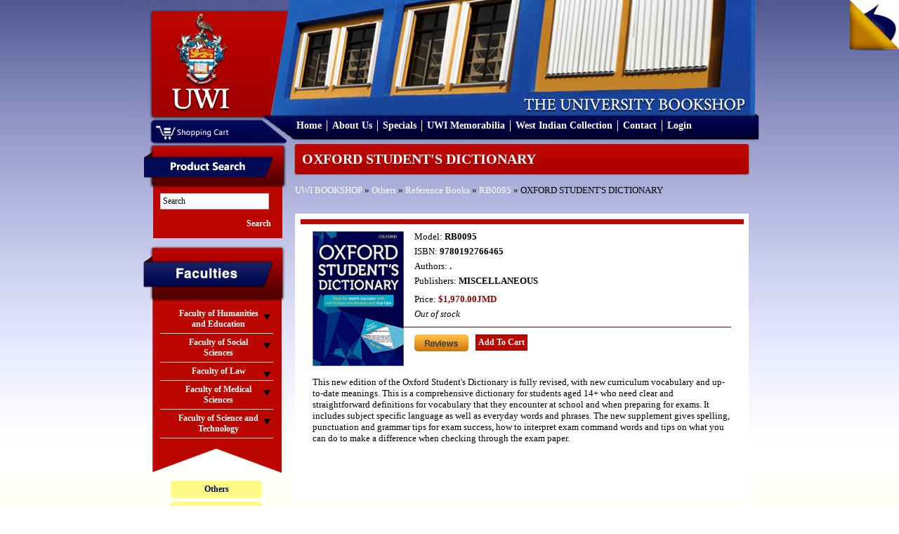

--- FILE ---
content_type: application/javascript
request_url: https://bookshop.mona.uwi.edu/bookshop/javascript/overlay.js
body_size: 5077
content:
/*!
 * jQuery Tools v1.2.6 - The missing UI library for the Web
 * 
 * overlay/overlay.js
 * toolbox/toolbox.expose.js
 * 
 * NO COPYRIGHTS OR LICENSES. DO WHAT YOU LIKE.
 * 
 * http://flowplayer.org/tools/
 * 
 */
(function(a){a.tools=a.tools||{version:"v1.2.6"},a.tools.overlay={addEffect:function(a,b,d){c[a]=[b,d]},conf:{close:null,closeOnClick:!0,closeOnEsc:!0,closeSpeed:"fast",effect:"default",fixed:!a.browser.msie||a.browser.version>6,left:"center",load:!1,mask:null,oneInstance:!0,speed:"normal",target:null,top:"10%"}};var b=[],c={};a.tools.overlay.addEffect("default",function(b,c){var d=this.getConf(),e=a(window);d.fixed||(b.top+=e.scrollTop(),b.left+=e.scrollLeft()),b.position=d.fixed?"fixed":"absolute",this.getOverlay().css(b).fadeIn(d.speed,c)},function(a){this.getOverlay().fadeOut(this.getConf().closeSpeed,a)});function d(d,e){var f=this,g=d.add(f),h=a(window),i,j,k,l=a.tools.expose&&(e.mask||e.expose),m=Math.random().toString().slice(10);l&&(typeof l=="string"&&(l={color:l}),l.closeOnClick=l.closeOnEsc=!1);var n=e.target||d.attr("rel");j=n?a(n):null||d;if(!j.length)throw"Could not find Overlay: "+n;d&&d.index(j)==-1&&d.click(function(a){f.load(a);return a.preventDefault()}),a.extend(f,{load:function(d){if(f.isOpened())return f;var i=c[e.effect];if(!i)throw"Overlay: cannot find effect : \""+e.effect+"\"";e.oneInstance&&a.each(b,function(){this.close(d)}),d=d||a.Event(),d.type="onBeforeLoad",g.trigger(d);if(d.isDefaultPrevented())return f;k=!0,l&&a(j).expose(l);var n=e.top,o=e.left,p=j.outerWidth({margin:!0}),q=j.outerHeight({margin:!0});typeof n=="string"&&(n=n=="center"?Math.max((h.height()-q)/2,0):parseInt(n,10)/100*h.height()),o=="center"&&(o=Math.max((h.width()-p)/2,0)),i[0].call(f,{top:n,left:o},function(){k&&(d.type="onLoad",g.trigger(d))}),l&&e.closeOnClick&&a.mask.getMask().one("click",f.close),e.closeOnClick&&a(document).bind("click."+m,function(b){a(b.target).parents(j).length||f.close(b)}),e.closeOnEsc&&a(document).bind("keydown."+m,function(a){a.keyCode==27&&f.close(a)});return f},close:function(b){if(!f.isOpened())return f;b=b||a.Event(),b.type="onBeforeClose",g.trigger(b);if(!b.isDefaultPrevented()){k=!1,c[e.effect][1].call(f,function(){b.type="onClose",g.trigger(b)}),a(document).unbind("click."+m).unbind("keydown."+m),l&&a.mask.close();return f}},getOverlay:function(){return j},getTrigger:function(){return d},getClosers:function(){return i},isOpened:function(){return k},getConf:function(){return e}}),a.each("onBeforeLoad,onStart,onLoad,onBeforeClose,onClose".split(","),function(b,c){a.isFunction(e[c])&&a(f).bind(c,e[c]),f[c]=function(b){b&&a(f).bind(c,b);return f}}),i=j.find(e.close||".close"),!i.length&&!e.close&&(i=a("<a class=\"close\"></a>"),j.prepend(i)),i.click(function(a){f.close(a)}),e.load&&f.load()}a.fn.overlay=function(c){var e=this.data("overlay");if(e)return e;a.isFunction(c)&&(c={onBeforeLoad:c}),c=a.extend(!0,{},a.tools.overlay.conf,c),this.each(function(){e=new d(a(this),c),b.push(e),a(this).data("overlay",e)});return c.api?e:this}})(jQuery);
(function(a){a.tools=a.tools||{version:"v1.2.6"};var b;b=a.tools.expose={conf:{maskId:"exposeMask",loadSpeed:"slow",closeSpeed:"fast",closeOnClick:!0,closeOnEsc:!0,zIndex:9998,opacity:.8,startOpacity:0,color:"#fff",onLoad:null,onClose:null}};function c(){if(a.browser.msie){var b=a(document).height(),c=a(window).height();return[window.innerWidth||document.documentElement.clientWidth||document.body.clientWidth,b-c<20?c:b]}return[a(document).width(),a(document).height()]}function d(b){if(b)return b.call(a.mask)}var e,f,g,h,i;a.mask={load:function(j,k){if(g)return this;typeof j=="string"&&(j={color:j}),j=j||h,h=j=a.extend(a.extend({},b.conf),j),e=a("#"+j.maskId),e.length||(e=a("<div/>").attr("id",j.maskId),a("body").append(e));var l=c();e.css({position:"absolute",top:0,left:0,width:l[0],height:l[1],display:"none",opacity:j.startOpacity,zIndex:j.zIndex}),j.color&&e.css("backgroundColor",j.color);if(d(j.onBeforeLoad)===!1)return this;j.closeOnEsc&&a(document).bind("keydown.mask",function(b){b.keyCode==27&&a.mask.close(b)}),j.closeOnClick&&e.bind("click.mask",function(b){a.mask.close(b)}),a(window).bind("resize.mask",function(){a.mask.fit()}),k&&k.length&&(i=k.eq(0).css("zIndex"),a.each(k,function(){var b=a(this);/relative|absolute|fixed/i.test(b.css("position"))||b.css("position","relative")}),f=k.css({zIndex:Math.max(j.zIndex+1,i=="auto"?0:i)})),e.css({display:"block"}).fadeTo(j.loadSpeed,j.opacity,function(){a.mask.fit(),d(j.onLoad),g="full"}),g=!0;return this},close:function(){if(g){if(d(h.onBeforeClose)===!1)return this;e.fadeOut(h.closeSpeed,function(){d(h.onClose),f&&f.css({zIndex:i}),g=!1}),a(document).unbind("keydown.mask"),e.unbind("click.mask"),a(window).unbind("resize.mask")}return this},fit:function(){if(g){var a=c();e.css({width:a[0],height:a[1]})}},getMask:function(){return e},isLoaded:function(a){return a?g=="full":g},getConf:function(){return h},getExposed:function(){return f}},a.fn.mask=function(b){a.mask.load(b);return this},a.fn.expose=function(b){a.mask.load(b,this);return this}})(jQuery);
